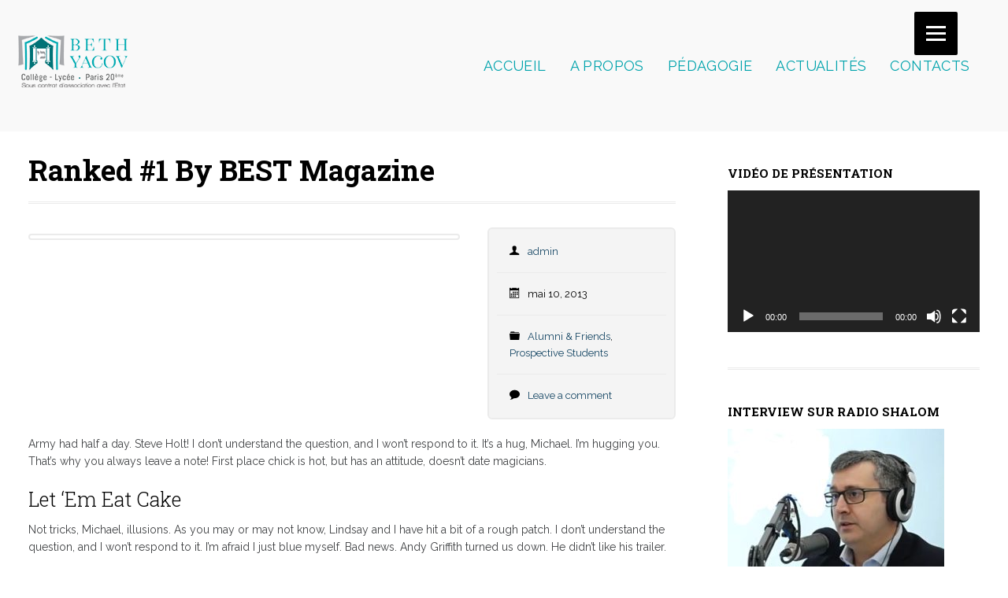

--- FILE ---
content_type: text/plain
request_url: https://www.google-analytics.com/j/collect?v=1&_v=j102&a=1875049765&t=pageview&_s=1&dl=http%3A%2F%2Fbethyacov.fr%2F2013%2F05%2F10%2Franked%2F&ul=en-us%40posix&dt=Ranked%20%231%20By%20BEST%20Magazine%20-%20BETH%20YACOV&sr=1280x720&vp=1280x720&_u=IEBAAEABAAAAACAAI~&jid=462386143&gjid=1690554912&cid=1870109605.1769752989&tid=UA-115829764-4&_gid=328890957.1769752989&_r=1&_slc=1&z=1855373416
body_size: -449
content:
2,cG-N33TJ4G6ZW

--- FILE ---
content_type: application/javascript
request_url: http://bethyacov.fr/wp-content/themes/polytechnic/theme-core/theme-assets/javascripts/mythology-key.js
body_size: 7392
content:
jQuery.noConflict();

jQuery(document).ready(function($) {

/*-----------------------------------------------------------------------------------*/
/* Course/Faculty Meta Alignment/Adjustment for Overflow/Removal of Options */
/*-----------------------------------------------------------------------------------*/
// $("#section-course-meta > .course-meta:even").addClass("alpha");
// $("#section-course-meta > .course-meta:odd").addClass("omega");

var cm1 = $(".meta-table > .meta-item:nth-child(1)");
var cm2 = $(".meta-table > .meta-item:nth-child(2)");
var cm3 = $(".meta-table > .meta-item:nth-child(3)");
var cm4 = $(".meta-table > .meta-item:nth-child(4)");
var cm5 = $(".meta-table > .meta-item:nth-child(5)");
var cm6 = $(".meta-table > .meta-item:nth-child(6)");
var cm7 = $(".meta-table > .meta-item:nth-child(7)");
var cm8 = $(".meta-table > .meta-item:nth-child(8)");
var cm9 = $(".meta-table > .meta-item:nth-child(9)");
var cm10 = $(".meta-table > .meta-item:nth-child(10)");
var cm11 = $(".meta-table > .meta-item:nth-child(11)");

var cm1c = $(".meta-table > .meta-item:nth-child(1) h5");
var cm2c = $(".meta-table > .meta-item:nth-child(2) h5");
var cm3c = $(".meta-table > .meta-item:nth-child(3) h5");
var cm4c = $(".meta-table > .meta-item:nth-child(4) h5");
var cm5c = $(".meta-table > .meta-item:nth-child(5) h5");
var cm6c = $(".meta-table > .meta-item:nth-child(6) h5");
var cm7c = $(".meta-table > .meta-item:nth-child(7) h5");
var cm8c = $(".meta-table > .meta-item:nth-child(8) h5");
var cm9c = $(".meta-table > .meta-item:nth-child(9) h5");
var cm10c = $(".meta-table > .meta-item:nth-child(10) h5");
var cm11c = $(".meta-table > .meta-item:nth-child(11) h5");

/* Course Meta 1 v 2 */
if (cm1.height() > cm2.height()) {
	cm2.css("height", cm1.height());
	cm2c.css("line-height", "2.3");
}
if (cm1.height() < cm2.height()) {
	cm1.css("height", cm2.height());
	cm1c.css("line-height", "2.3");
}
/* Course Meta 3 v 4 */
if (cm3.height() > cm4.height()) {
	cm4.css("height", cm3.height());
	cm4c.css("line-height", "2.3");
}
if (cm3.height() < cm4.height()) {
	cm3.css("height", cm4.height());
	cm3c.css("line-height", "2.3");
}
/* Course Meta 5 v 6 */
if (cm5.height() > cm6.height()) {
	cm6.css("height", cm5.height());
	cm6c.css("line-height", "2.3");
}
if (cm5.height() < cm6.height()) {
	cm5.css("height", cm6.height());
	cm5c.css("line-height", "2.3");
}
/* Course Meta 7 v 8 */
if (cm7.height() > cm8.height()) {
	cm8.css("height", cm7.height());
	cm8c.css("line-height", "2.3");
}
if (cm7.height() < cm8.height()) {
	cm7.css("height", cm8.height());
	cm7c.css("line-height", "2.3");
}
/* Course Meta 9 v 10 */
if (cm9.height() > cm10.height()) {
	cm10.css("height", cm9.height());
	cm10c.css("line-height", "2.3");
}
if (cm9.height() < cm10.height()) {
	cm9.css("height", cm10.height());
	cm9c.css("line-height", "2.3");
}


/*-----------------------------------------------------------------------------------*/
/* Course Catalog Table Alignment/Adjustment for Overflow/Scrollable Content ( Mobile ) */
/*-----------------------------------------------------------------------------------*/

$(document).ready(function() {
  var switched = false;
  var updateTables = function() {
    if (($(window).width() < 767) && !switched ){
      switched = true;
      $("table.responsive").each(function(i, element) {
        splitTable($(element));
      });
      return true;
    }
    else if (switched && ($(window).width() > 767)) {
      switched = false;
      $("table.responsive").each(function(i, element) {
        unsplitTable($(element));
      });
    }
  };
   
  $(window).load(updateTables);
  $(window).on("redraw",function(){switched=false;updateTables();}); // An event to listen for
  $(window).on("resize", updateTables);
   
	
	function splitTable(original)
	{
		original.wrap("<div class='table-wrapper' />");
		
		var copy = original.clone();
		copy.find("td:not(:nth-child(2)), th:not(:nth-child(2))").css("display", "none");
		copy.removeClass("responsive");
		
		original.closest(".table-wrapper").append(copy);
		copy.wrap("<div class='pinned' />");
		original.wrap("<div class='scrollable' />");

    setCellHeights(original, copy);
	}
	
	function unsplitTable(original) {
    original.closest(".table-wrapper").find(".pinned").remove();
    original.unwrap();
    original.unwrap();
	}

  function setCellHeights(original, copy) {
    var tr = original.find('tr'),
        tr_copy = copy.find('tr'),
        heights = [];

    tr.each(function (index) {
      var self = $(this),
          tx = self.find('th, td');

      tx.each(function () {
        var height = $(this).outerHeight(true);
        heights[index] = heights[index] || 0;
        if (height > heights[index]) heights[index] = height;
      });

    });

    tr_copy.each(function (index) {
      $(this).height(heights[index]);
    });
  }

});

/*-----------------------------------------------------------------------------------*/
/* HOVER IMAGES */
/*-----------------------------------------------------------------------------------*/

/* SET IMAGE DIMENTIONS FOR PAGESPEED GRADE
$(window).resize(function() { // On Window Resize, Reset the size & positioning of the div.
	$(".hover-image .module-image img").each(function(index){ // Select the element divs which has class that starts with some-class- and establish an index to loop through.
		var $this = $(this),
			w = $this.width(), // Width of the image inside .box
				h = $this.height(); // Height of the image inside .box
		$this.width(w).height(h); // Set width and height of .module-image img to match image;
	});
});
 */


if( $("html").hasClass("no-csstransitions") ) {

	$('.pb_transitions').hide();
	$('.pb_transitions .pb_css').remove();

	$(".hover-image .module-inner").each(function(index){ // Select the element divs which has class that starts with some-class- and establish an index to loop through.

		var js_start_height = $(this).find(".start_position").val();
		var js_end_height = $(this).find(".end_position").val();

		$(this).find(".module-content, .module-background").css("height", js_start_height);

		$(".hover-image .module-inner").mouseenter(function(){
			$(this).find($('.module-content, .module-background')).stop(true, false).animate({ "height": js_end_height }, 600, "swing");
			return false;
			});
		$('.hover-image .module-inner').mouseleave(function(){
			$(this).find($('.module-content, .module-background')).stop(true, false).animate({ "height": js_start_height }, 600, "swing");
			return false;
			});


	});

}

else {

	$('.pb_transitions').hide();
	$('.pb_transitions .pb_jquery').remove();

};

    /*-----------------------------------------------------------------------------------*/
    /* FIX HOVER IMAGE MODULE HEIGHT */
    /*-----------------------------------------------------------------------------------*/

    // if( $("html").hasClass("no-csstransitions") ) {
        /* $(".hover-image").each(function(index){ // Select the element divs which has class that starts with some-class- and establish an index to loop through.
            var js_module_image_height = $(this).find(".module-image").height();
            // var js_module_margin_bottom = "1.4rem !important";
            $(this).css("height",js_module_image_height).addClass('jquery-1');
        }); */
    // }
    // else {
    // };


var detached = $('body.woocommerce-account').not('.logged-in').find('#secondary').detach();
$('#section-content .container .sixteen.columns').append(detached);

var detached_sensei = $('body.sensei').not('.logged-in').find('.container > #secondary').detach();
$('#section-content .container .sixteen.columns').append(detached_sensei);



/*-----------------------------------------------------------------------------------*/
/* BACKGROUND MAGIC */
/*-----------------------------------------------------------------------------------*/
// Take the custom BG color & image values for full rows within Visual Composer and add DIVS that break outside of the grid as full-width stripes. 

var arrClasses = [];

$("#primary.sixteen div[class*='vc_custom_'].parallax-vertical").not('.vc_inner').each(function(index){ // Select the element divs which has class that starts with some-class- and establish an index to loop through.
	$(this).addClass('transparent'); // Remove just the BG-color/image from the default DIV.

	var rowHeight = $(this).closest('.vc_row-fluid').outerHeight( true );
	var heightDifference = $(this).outerHeight( ) - $(this).outerHeight( true ); // Find the difference between the layout height and the actual height (with margin, padding, border, etc.)
	var winWidth = $(window).width() * 1.2; // Set this to be a little larger than the window to ensure coverage.
	var winMarginMath = $(window).width() * 0.2; 
	var winMargin = "-" + winMarginMath + "px";
	
    var className = this.className.match(/vc_custom_\d+/); //get a match to match the pattern some-class-somenumber and extract that classname
    if (className) {
        arrClasses.push(className[0]); //if we find anything, push it to the array
        $(this).find(".wpb_wrapper:first").append('<div style="height: '+ rowHeight +'px; width: '+ winWidth +'px; left: '+ winMargin +'; top: '+ heightDifference +'px;" class="custom-bg ' + arrClasses[index] + '"></div>');
        // Add a new DIV in our desired location, apply the new height/classes that we need to based on the index.
    }

});

$(window).resize(function() { // On Window Resize, Reset the size & positioning of the div.
	$(".custom-bg").addClass(function () {

		var rowHeight = $(this).closest('.vc_row-fluid').outerHeight( true );
		var heightDifference = $(this).outerHeight(  ) - $(this).outerHeight( true ); // Find the difference between the layout height and the actual height (with margin, padding, border, etc.)
		var winWidth = $(window).width() * 1.2; // Set this to be a little larger than the window to ensure coverage.
		var winMarginMath = $(window).width() * 0.2; 
		var winMargin = "-" + winMarginMath + "px";
		
		$(this).css({ 'height': rowHeight, 'width': winWidth, 'left': winMargin, 'top': heightDifference });
		return "modified-resized";
	});         
});

$(window).load(function() { // On Window LOAD, Reset the size & positioning of the div. // Fixes chrome staggered loading.
	$(".custom-bg").addClass(function () {

		var rowHeight = $(this).closest('.vc_row-fluid').outerHeight( true );
		var heightDifference = $(this).outerHeight(  ) - $(this).outerHeight( true ); // Find the difference between the layout height and the actual height (with margin, padding, border, etc.)
		var winWidth = $(window).width() * 1.2; // Set this to be a little larger than the window to ensure coverage.
		var winMarginMath = $(window).width() * 0.2; 
		var winMargin = "-" + winMarginMath + "px";
		
		$(this).css({ 'height': rowHeight, 'width': winWidth, 'left': winMargin, 'top': heightDifference });
		return "modified-resized";
	});         
});

// PARALLAX
$window = $(window);                
$('.parallax-vertical .custom-bg').each(function(){
    var $bgobj = $(this); // assigning the object                    
    $(window).scroll(function() {					
		var yPos = $window.scrollTop() / 20;
		var calculatedPosition = ( -(yPos) + 100 ); 	// BG moves against scroll direction
		//var calculatedPosition = ( (yPos) ); 			// BG moves with scroll direction
		var coords = '50% '+ calculatedPosition + '%';
		$( '.custom-bg' ).each(function () {
		    this.style.setProperty( 'background-position', coords, 'important' );
		});		
	}); // window scroll Ends
});





/* Version 1.0 */

/*-----------------------------------------------------------------------------------*/
/* FIT VIDS */
/*-----------------------------------------------------------------------------------*/
$("#section-content").fitVids();


/*-----------------------------------------------------------------------------------*/
/*	DropDown Menu - http://users.tpg.com.au/j_birch/plugins/superfish/
/*-----------------------------------------------------------------------------------*/
$("#course-list > tbody > tr:even").addClass("even");
$("#course-list > tbody > tr:odd").addClass("odd");



/*-----------------------------------------------------------------------------------*/
/*	prettyPhoto Parameters
/*-----------------------------------------------------------------------------------*/

	$("a[data-rel^='lightbox']").prettyPhoto({
		animation_speed: 'fast', /* fast/slow/normal */
		slideshow: 5000, /* false OR interval time in ms */
		autoplay_slideshow: false, /* true/false */
		opacity: 0.80, /* Value between 0 and 1 */
		show_title: true, /* true/false */
		allow_resize: true, /* Resize the photos bigger than viewport. true/false */
		default_width: 1600,
		default_height: 900,
		counter_separator_label: '/', /* The separator for the gallery counter 1 "of" 2 */
		theme: 'pp_default', /* pp_default / light_rounded / dark_rounded / light_square / dark_square / facebook */
		horizontal_padding: 20, /* The padding on each side of the picture */
		hideflash: false, /* Hides all the flash object on a page, set to TRUE if flash appears over prettyPhoto */
		wmode: 'opaque', /* Set the flash wmode attribute */
		autoplay: true, /* Automatically start videos: True/False */
		modal: false, /* If set to true, only the close button will close the window */
		deeplinking: true, /* Allow prettyPhoto to update the url to enable deeplinking. */
		overlay_gallery: true, /* If set to true, a gallery will overlay the fullscreen image on mouse over */
		keyboard_shortcuts: true, /* Set to false if you open forms inside prettyPhoto */
		changepicturecallback: function(){}, /* Called everytime an item is shown/changed */
		callback: function(){}, /* Called when prettyPhoto is closed */
		ie6_fallback: true,
		markup: '<div class="pp_pic_holder"> \
					<div class="ppt">&nbsp;</div> \
					<div class="pp_top"> \
						<div class="pp_left"></div> \
						<div class="pp_middle"></div> \
						<div class="pp_right"></div> \
					</div> \
					<div class="pp_content_container"> \
						<div class="pp_left"> \
						<div class="pp_right"> \
							<div class="pp_content"> \
								<div class="pp_loaderIcon"></div> \
								<div class="pp_fade"> \
									<a href="#" class="pp_expand" title="Expand the image">Expand</a> \
									<div class="pp_hoverContainer"> \
										<a class="pp_next" href="#">next</a> \
										<a class="pp_previous" href="#">previous</a> \
									</div> \
									<div id="pp_full_res"></div> \
									<div class="pp_details"> \
										<div class="pp_nav"> \
											<a href="#" class="pp_arrow_previous">Previous</a> \
											<p class="currentTextHolder">0/0</p> \
											<a href="#" class="pp_arrow_next">Next</a> \
										</div> \
										<p class="pp_description"></p> \
										{pp_social} \
										<a class="pp_close" href="#">Close</a> \
									</div> \
								</div> \
							</div> \
						</div> \
						</div> \
					</div> \
					<div class="pp_bottom"> \
						<div class="pp_left"></div> \
						<div class="pp_middle"></div> \
						<div class="pp_right"></div> \
					</div> \
				</div> \
				<div class="pp_overlay"></div>',
		gallery_markup: '<div class="pp_gallery"> \
							<a href="#" class="pp_arrow_previous">Previous</a> \
							<div> \
								<ul> \
									{gallery} \
								</ul> \
							</div> \
							<a href="#" class="pp_arrow_next">Next</a> \
						</div>',
		image_markup: '<img id="fullResImage" src="{path}" />',
		flash_markup: '<object classid="clsid:D27CDB6E-AE6D-11cf-96B8-444553540000" width="{width}" height="{height}"><param name="wmode" value="{wmode}" /><param name="allowfullscreen" value="true" /><param name="allowscriptaccess" value="always" /><param name="movie" value="{path}" /><embed src="{path}" type="application/x-shockwave-flash" allowfullscreen="true" allowscriptaccess="always" width="{width}" height="{height}" wmode="{wmode}"></embed></object>',
		quicktime_markup: '<object classid="clsid:02BF25D5-8C17-4B23-BC80-D3488ABDDC6B" codebase="http://www.apple.com/qtactivex/qtplugin.cab" height="{height}" width="{width}"><param name="src" value="{path}"><param name="autoplay" value="{autoplay}"><param name="type" value="video/quicktime"><embed src="{path}" height="{height}" width="{width}" autoplay="{autoplay}" type="video/quicktime" pluginspage="http://www.apple.com/quicktime/download/"></embed></object>',
		iframe_markup: '<iframe src ="{path}" width="{width}" height="{height}" frameborder="no"></iframe>',
		inline_markup: '<div class="pp_inline">{content}</div>',
		custom_markup: '',
		social_tools: '<div class="pp_social"><div class="twitter"><a href="http://twitter.com/share" class="twitter-share-button" data-count="none">Tweet</a><script type="text/javascript" src="http://platform.twitter.com/widgets.js"></script></div><div class="facebook"><iframe src="http://www.facebook.com/plugins/like.php?locale=en_US&href='+location.href+'&amp;layout=button_count&amp;show_faces=true&amp;width=500&amp;action=like&amp;font&amp;colorscheme=light&amp;height=23" scrolling="no" frameborder="0" style="border:none; overflow:hidden; width:500px; height:23px;" allowTransparency="true"></iframe></div></div>' /* html or false to disable */
	});


/*-----------------------------------------------------------------------------------*/
/*	Isotope - http://isotope.metafizzy.co/
/*-----------------------------------------------------------------------------------*/

if ($(".page-template-template-post-grid")[0]){
	// cache container
	var $container = $('#skeleton-container');
	var $isotope_mode = $("#skeleton-container").attr("data-isotope");

	if ($isotope_mode == 'masonry'){
		// initialize isotope
		$container.isotope({		
		  	itemSelector : '.module',
		  	layoutMode : 'masonry',
		  	transitionDuration: '0.4s',
		});
	} else {
		// initialize isotope
		$container.isotope({		
		  	itemSelector : '.module',
		  	layoutMode : 'fitRows',
		  	transitionDuration: '0.4s',
		});
	}			
		
	// filter items when filter link is clicked
	$('#skeleton-filter a').click(function(){
		var selector = $(this).attr('data-filter');
		$container.isotope({ filter: selector });
		return false;
		});

    // re-rack items after the entire page loads
	    $(window).load(function(){
	        setTimeout(function() {
				    $container.isotope('layout');
				}, 0);
	    });
} else {
    // Do something if class does not exist
}

/*-----------------------------------------------------------------------------------*/
/*	Tophat DropDown
/*-----------------------------------------------------------------------------------*/
//$(document).ready(function(){

   $(".th_slidingDiv").hide();
   $(".th_show_hide").show();

   $('.th_show_hide').toggle(function(){
       $(".th_slidingDiv").slideDown( 500, 'swing',
         function(){
           $("#plus").text("-")
           $(this).addClass("display_block");
         }
       );
   },function(){
       $(".th_slidingDiv").slideUp( 500, 'swing',
       function(){
           $("#plus").text("+")
           $(this).removeClass("display_block");
       }
       );
   });
//}); 

/*-----------------------------------------------------------------------------------*/
/*	Share DropDown
/*-----------------------------------------------------------------------------------*/
//$(document).ready(function(){

   $(".slidingDiv").hide();
   $(".show_hide").show();

   $('.show_hide').toggle(function(){
       $(".slidingDiv").slideDown(
       	300, 'swing'
       );
   },function(){
       $(".slidingDiv").slideUp(
       	300, 'swing'
       );
   });
//}); 



/*-----------------------------------------------------------------------------------*/
/*	Rotation Triggers
/*----------------------------------------------------------------------------------*/

$(".th_show_hide.th_flag_toggle").on("click", function () {
    $(".arrow").toggleClass("rotate");
    $(this).toggleClass("click-color");
});

$(".share").on("click", function () {
    $(this).toggleClass("share-rotate");
});


/*-----------------------------------------------------------------------------------*/
/*	Scrolling Waypoints And Dropdown Header
/*-----------------------------------------------------------------------------------*/

$(function() {

	var nav_container = $("#section-super-header");
	var nav = $("#section-sticky-header");
	var nav_background = $("#section-sticky-header-background");
	var logo = $("#site-heading");
  	var search = $("#section-tophat .right");
	
	var top_spacing = 0;
	var waypoint_offset = nav_container.height() + 100;

	var remove_top_spacing = -71;
	var waypoint_offset_up_before = nav_container.height() + 100;

//Animate navigation dropdown on way down
	nav_container.waypoint({
		handler: function(direction) {
			
			if (direction == 'down') {
			
				nav.stop().addClass("sticky-header").css("top",-nav.outerHeight()).animate({"top":top_spacing}, 0 );
				nav_background.stop().addClass("sticky-header").css("top",-nav.outerHeight()).animate({"top":top_spacing}, 0 );
				
			} else {

			}
			
		},
		offset: function() {
			return -nav.outerHeight()-waypoint_offset;
		}
	});

//Set a fallback for navigation removal on way up
	nav_container.waypoint({
		handler: function(direction) {
			
			if (direction == 'up') {

					nav.stop().removeClass("sticky-header").css("top",nav.outerHeight()+waypoint_offset).animate({"top":remove_top_spacing}, 0 );
					nav_background.stop().removeClass("sticky-header").css("top",nav.outerHeight()+waypoint_offset).animate({"top":remove_top_spacing}, 0 );
				
			} else {

			}
			
		},
		offset: function() {
			return -nav.outerHeight()-waypoint_offset_up_before;
		}
	});
	
});

/*-----------------------------------------------------------------------------------*/
/* BACKUP & DEPRICATED FUNCTIONS */
/*-----------------------------------------------------------------------------------

/* CHECK IF DEVICE IS MOBILE/HANDHELD */
/*
var mobile_string_1 = /(android|bb\d+|meego).+mobile|avantgo|bada\/|blackberry|blazer|compal|elaine|fennec|hiptop|iemobile|ip(hone|od)|iris|kindle|lge |maemo|midp|mmp|mobile.+firefox|netfront|opera m(ob|in)i|palm( os)?|phone|p(ixi|re)\/|plucker|pocket|psp|series(4|6)0|symbian|treo|up\.(browser|link)|vodafone|wap|windows ce|xda|xiino/i;
var mobile_string_2 = /1207|6310|6590|3gso|4thp|50[1-6]i|770s|802s|a wa|abac|ac(er|oo|s\-)|ai(ko|rn)|al(av|ca|co)|amoi|an(ex|ny|yw)|aptu|ar(ch|go)|as(te|us)|attw|au(di|\-m|r |s )|avan|be(ck|ll|nq)|bi(lb|rd)|bl(ac|az)|br(e|v)w|bumb|bw\-(n|u)|c55\/|capi|ccwa|cdm\-|cell|chtm|cldc|cmd\-|co(mp|nd)|craw|da(it|ll|ng)|dbte|dc\-s|devi|dica|dmob|do(c|p)o|ds(12|\-d)|el(49|ai)|em(l2|ul)|er(ic|k0)|esl8|ez([4-7]0|os|wa|ze)|fetc|fly(\-|_)|g1 u|g560|gene|gf\-5|g\-mo|go(\.w|od)|gr(ad|un)|haie|hcit|hd\-(m|p|t)|hei\-|hi(pt|ta)|hp( i|ip)|hs\-c|ht(c(\-| |_|a|g|p|s|t)|tp)|hu(aw|tc)|i\-(20|go|ma)|i230|iac( |\-|\/)|ibro|idea|ig01|ikom|im1k|inno|ipaq|iris|ja(t|v)a|jbro|jemu|jigs|kddi|keji|kgt( |\/)|klon|kpt |kwc\-|kyo(c|k)|le(no|xi)|lg( g|\/(k|l|u)|50|54|\-[a-w])|libw|lynx|m1\-w|m3ga|m50\/|ma(te|ui|xo)|mc(01|21|ca)|m\-cr|me(rc|ri)|mi(o8|oa|ts)|mmef|mo(01|02|bi|de|do|t(\-| |o|v)|zz)|mt(50|p1|v )|mwbp|mywa|n10[0-2]|n20[2-3]|n30(0|2)|n50(0|2|5)|n7(0(0|1)|10)|ne((c|m)\-|on|tf|wf|wg|wt)|nok(6|i)|nzph|o2im|op(ti|wv)|oran|owg1|p800|pan(a|d|t)|pdxg|pg(13|\-([1-8]|c))|phil|pire|pl(ay|uc)|pn\-2|po(ck|rt|se)|prox|psio|pt\-g|qa\-a|qc(07|12|21|32|60|\-[2-7]|i\-)|qtek|r380|r600|raks|rim9|ro(ve|zo)|s55\/|sa(ge|ma|mm|ms|ny|va)|sc(01|h\-|oo|p\-)|sdk\/|se(c(\-|0|1)|47|mc|nd|ri)|sgh\-|shar|sie(\-|m)|sk\-0|sl(45|id)|sm(al|ar|b3|it|t5)|so(ft|ny)|sp(01|h\-|v\-|v )|sy(01|mb)|t2(18|50)|t6(00|10|18)|ta(gt|lk)|tcl\-|tdg\-|tel(i|m)|tim\-|t\-mo|to(pl|sh)|ts(70|m\-|m3|m5)|tx\-9|up(\.b|g1|si)|utst|v400|v750|veri|vi(rg|te)|vk(40|5[0-3]|\-v)|vm40|voda|vulc|vx(52|53|60|61|70|80|81|83|85|98)|w3c(\-| )|webc|whit|wi(g |nc|nw)|wmlb|wonu|x700|yas\-|your|zeto|zte\-/i;

var mobile_test_1 = mobile_string_1.test(navigator.userAgent||navigator.vendor||window.opera);
var mobile_test_2 = mobile_string_2.test(navigator.userAgent||navigator.vendor||window.opera);
var mobile_test_both = mobile_test_1 || mobile_test_2;
if(mobile_test_both) {
  // Do something!
  // alert("This is a mobile viewport");

  // Remove Navigation Dropdown for Handheld Devices
  // $("#section-sticky-header").remove();
  // $("#section-sticky-header-background").remove();

}
*/


/* - End Skeleton Key JS - */
});